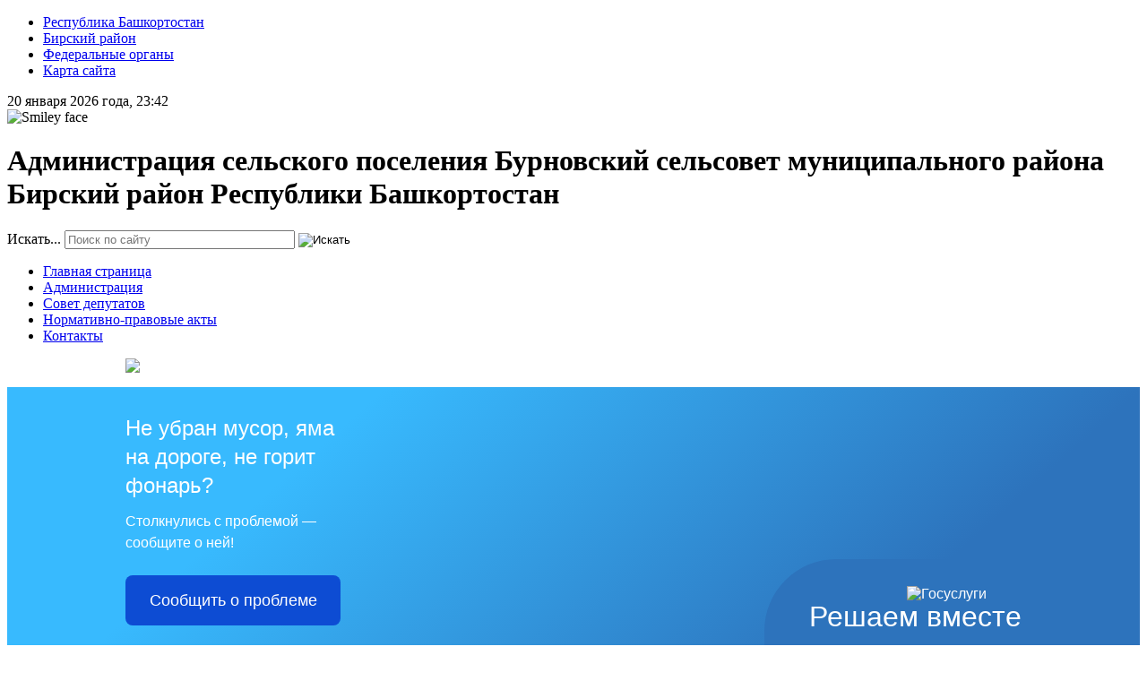

--- FILE ---
content_type: text/html; charset=utf-8
request_url: https://burnovo.ru/%D0%B4%D0%BE%D0%BA%D1%83%D0%BC%D0%B5%D0%BD%D1%82%D1%8B-%D1%81%D0%BE%D0%B2%D0%B5%D1%82%D0%B0-%D1%81%D0%BF/282-%D1%80%D0%B5%D1%88%D0%B5%D0%BD%D0%B8%D0%B5-%E2%84%96-322-%D0%BE%D1%82-05-%D0%B0%D0%B2%D0%B3%D1%83%D1%81%D1%82%D0%B0-2020-%D0%B3%D0%BE%D0%B4%D0%B0.html
body_size: 6895
content:

<!doctype html>
<!--[if lt IE 7]> <html class="no-js lt-ie9 lt-ie8 lt-ie7" lang="ru-ru"> <![endif]-->
<!--[if IE 7]>    <html class="no-js lt-ie9 lt-ie8" lang="ru-ru"> <![endif]-->
<!--[if IE 8]>    <html class="no-js lt-ie9" lang="ru-ru"> <![endif]-->
<!--[if gt IE 8]><!--> <html class="no-js" lang="ru-ru"> <!--<![endif]-->
<head>
<base href="https://burnovo.ru/%D0%B4%D0%BE%D0%BA%D1%83%D0%BC%D0%B5%D0%BD%D1%82%D1%8B-%D1%81%D0%BE%D0%B2%D0%B5%D1%82%D0%B0-%D1%81%D0%BF/282-%D1%80%D0%B5%D1%88%D0%B5%D0%BD%D0%B8%D0%B5-%E2%84%96-322-%D0%BE%D1%82-05-%D0%B0%D0%B2%D0%B3%D1%83%D1%81%D1%82%D0%B0-2020-%D0%B3%D0%BE%D0%B4%D0%B0.html" />
	<meta http-equiv="content-type" content="text/html; charset=utf-8" />
	<meta name="author" content="admin" />
	<meta name="generator" content="Joomla! - Open Source Content Management" />
	<title>Решение № 322 от 5 августа 2020 года - Администрация сельского поселения Бурновский сельсовет муниципального района Бирский район Республики Башкортостан</title>
	<link href="/templates/BW1024/favicon.ico" rel="shortcut icon" type="image/vnd.microsoft.icon" />
	<link href="https://burnovo.ru/component/search/?Itemid=111&amp;catid=15&amp;id=282&amp;format=opensearch" rel="search" title="Искать Администрация сельского поселения Бурновский сельсовет муниципального района Бирский район Республики Башкортостан" type="application/opensearchdescription+xml" />
	<link href="/media/system/css/modal.css?8c73d085b66ebf45025a28822b39b8f8" rel="stylesheet" type="text/css" />
	<link href="/media/com_attachments/css/attachments_hide.css" rel="stylesheet" type="text/css" />
	<link href="/media/com_attachments/css/attachments_list.css" rel="stylesheet" type="text/css" />
	<style type="text/css">
div.mod_search89 input[type="search"]{ width:auto; }
	</style>
	<script type="application/json" class="joomla-script-options new">{"csrf.token":"df0fc88635155dd166bc2e07c84b0ff9","system.paths":{"root":"","base":""}}</script>
	<script src="https://ajax.googleapis.com/ajax/libs/jquery/1.8/jquery.min.js" type="text/javascript"></script>
	<script src="/media/syw_jqueryeasy/js/jquerynoconflict.js" type="text/javascript"></script>
	<script src="/media/system/js/mootools-core.js?8c73d085b66ebf45025a28822b39b8f8" type="text/javascript"></script>
	<script src="/media/system/js/core.js?8c73d085b66ebf45025a28822b39b8f8" type="text/javascript"></script>
	<script src="/media/system/js/mootools-more.js?8c73d085b66ebf45025a28822b39b8f8" type="text/javascript"></script>
	<script src="/media/system/js/modal.js?8c73d085b66ebf45025a28822b39b8f8" type="text/javascript"></script>
	<script src="/media/system/js/caption.js?8c73d085b66ebf45025a28822b39b8f8" type="text/javascript"></script>
	<!--[if lt IE 9]><script src="/media/system/js/html5fallback.js?8c73d085b66ebf45025a28822b39b8f8" type="text/javascript"></script><![endif]-->
	<script src="/media/com_attachments/js/attachments_refresh.js" type="text/javascript"></script>
	<script type="text/javascript">
		jQuery(function($) {
			SqueezeBox.initialize({});
			initSqueezeBox();
			$(document).on('subform-row-add', initSqueezeBox);
			function initSqueezeBox(event, container)
			{
				SqueezeBox.assign($(container || document).find('a.modal').get(), {
					parse: 'rel'
				});
			}
		});
		window.jModalClose = function () {
			SqueezeBox.close();
		};
		// Add extra modal close functionality for tinyMCE-based editors
		document.onreadystatechange = function () {
			if (document.readyState == 'interactive' && typeof tinyMCE != 'undefined' && tinyMCE)
			{
				if (typeof window.jModalClose_no_tinyMCE === 'undefined')
				{
					window.jModalClose_no_tinyMCE = typeof(jModalClose) == 'function'  ?  jModalClose  :  false;
					jModalClose = function () {
						if (window.jModalClose_no_tinyMCE) window.jModalClose_no_tinyMCE.apply(this, arguments);
						tinyMCE.activeEditor.windowManager.close();
					};
				}
				if (typeof window.SqueezeBoxClose_no_tinyMCE === 'undefined')
				{
					if (typeof(SqueezeBox) == 'undefined')  SqueezeBox = {};
					window.SqueezeBoxClose_no_tinyMCE = typeof(SqueezeBox.close) == 'function'  ?  SqueezeBox.close  :  false;
					SqueezeBox.close = function () {
						if (window.SqueezeBoxClose_no_tinyMCE)  window.SqueezeBoxClose_no_tinyMCE.apply(this, arguments);
						tinyMCE.activeEditor.windowManager.close();
					};
				}
			}
		};
jQuery(window).on('load',  function() {
				new JCaption('img.caption');
			});
	</script>
<meta http-equiv="X-UA-Compatible" content="IE=edge,chrome=1">	
<meta name="viewport" content="width=device-width">
<link rel="stylesheet" href="/templates/BW1024/css/bwstyle.css" type="text/css" />
<style>
#js-show-iframe-wrapper{position:relative;display:flex;align-items:center;justify-content:center;width:100%;min-width:293px;max-width:100%;background:linear-gradient(138.4deg,#38bafe 26.49%,#2d73bc 79.45%);color:#fff;cursor:pointer}#js-show-iframe-wrapper .pos-banner-fluid *{box-sizing:border-box}#js-show-iframe-wrapper .pos-banner-fluid .pos-banner-btn_2{display:block;width:240px;min-height:56px;font-size:18px;line-height:24px;cursor:pointer;background:#0d4cd3;color:#fff;border:none;border-radius:8px;outline:0}#js-show-iframe-wrapper .pos-banner-fluid .pos-banner-btn_2:hover{background:#1d5deb}#js-show-iframe-wrapper .pos-banner-fluid .pos-banner-btn_2:focus{background:#2a63ad}#js-show-iframe-wrapper .pos-banner-fluid .pos-banner-btn_2:active{background:#2a63ad}@-webkit-keyframes fadeInFromNone{0%{display:none;opacity:0}1%{display:block;opacity:0}100%{display:block;opacity:1}}@keyframes fadeInFromNone{0%{display:none;opacity:0}1%{display:block;opacity:0}100%{display:block;opacity:1}}@font-face{font-family:LatoWebLight;src:url(https://pos.gosuslugi.ru/bin/fonts/Lato/fonts/Lato-Light.woff2) format("woff2"),url(https://pos.gosuslugi.ru/bin/fonts/Lato/fonts/Lato-Light.woff) format("woff"),url(https://pos.gosuslugi.ru/bin/fonts/Lato/fonts/Lato-Light.ttf) format("truetype");font-style:normal;font-weight:400}@font-face{font-family:LatoWeb;src:url(https://pos.gosuslugi.ru/bin/fonts/Lato/fonts/Lato-Regular.woff2) format("woff2"),url(https://pos.gosuslugi.ru/bin/fonts/Lato/fonts/Lato-Regular.woff) format("woff"),url(https://pos.gosuslugi.ru/bin/fonts/Lato/fonts/Lato-Regular.ttf) format("truetype");font-style:normal;font-weight:400}@font-face{font-family:LatoWebBold;src:url(https://pos.gosuslugi.ru/bin/fonts/Lato/fonts/Lato-Bold.woff2) format("woff2"),url(https://pos.gosuslugi.ru/bin/fonts/Lato/fonts/Lato-Bold.woff) format("woff"),url(https://pos.gosuslugi.ru/bin/fonts/Lato/fonts/Lato-Bold.ttf) format("truetype");font-style:normal;font-weight:400}@font-face{font-family:RobotoWebLight;src:url(https://pos.gosuslugi.ru/bin/fonts/Roboto/Roboto-Light.woff2) format("woff2"),url(https://pos.gosuslugi.ru/bin/fonts/Roboto/Roboto-Light.woff) format("woff"),url(https://pos.gosuslugi.ru/bin/fonts/Roboto/Roboto-Light.ttf) format("truetype");font-style:normal;font-weight:400}@font-face{font-family:RobotoWebRegular;src:url(https://pos.gosuslugi.ru/bin/fonts/Roboto/Roboto-Regular.woff2) format("woff2"),url(https://pos.gosuslugi.ru/bin/fonts/Roboto/Roboto-Regular.woff) format("woff"),url(https://pos.gosuslugi.ru/bin/fonts/Roboto/Roboto-Regular.ttf) format("truetype");font-style:normal;font-weight:400}@font-face{font-family:RobotoWebBold;src:url(https://pos.gosuslugi.ru/bin/fonts/Roboto/Roboto-Bold.woff2) format("woff2"),url(https://pos.gosuslugi.ru/bin/fonts/Roboto/Roboto-Bold.woff) format("woff"),url(https://pos.gosuslugi.ru/bin/fonts/Roboto/Roboto-Bold.ttf) format("truetype");font-style:normal;font-weight:400}@font-face{font-family:ScadaWebRegular;src:url(https://pos.gosuslugi.ru/bin/fonts/Scada/Scada-Regular.woff2) format("woff2"),url(https://pos.gosuslugi.ru/bin/fonts/Scada/Scada-Regular.woff) format("woff"),url(https://pos.gosuslugi.ru/bin/fonts/Scada/Scada-Regular.ttf) format("truetype");font-style:normal;font-weight:400}@font-face{font-family:ScadaWebBold;src:url(https://pos.gosuslugi.ru/bin/fonts/Scada/Scada-Bold.woff2) format("woff2"),url(https://pos.gosuslugi.ru/bin/fonts/Scada/Scada-Bold.woff) format("woff"),url(https://pos.gosuslugi.ru/bin/fonts/Scada/Scada-Bold.ttf) format("truetype");font-style:normal;font-weight:400}@font-face{font-family:Geometria;src:url(https://pos.gosuslugi.ru/bin/fonts/Geometria/Geometria.eot);src:url(https://pos.gosuslugi.ru/bin/fonts/Geometria/Geometria.eot?#iefix) format("embedded-opentype"),url(https://pos.gosuslugi.ru/bin/fonts/Geometria/Geometria.woff) format("woff"),url(https://pos.gosuslugi.ru/bin/fonts/Geometria/Geometria.ttf) format("truetype");font-weight:400;font-style:normal}@font-face{font-family:Geometria-ExtraBold;src:url(https://pos.gosuslugi.ru/bin/fonts/Geometria/Geometria-ExtraBold.eot);src:url(https://pos.gosuslugi.ru/bin/fonts/Geometria/Geometria-ExtraBold.eot?#iefix) format("embedded-opentype"),url(https://pos.gosuslugi.ru/bin/fonts/Geometria/Geometria-ExtraBold.woff) format("woff"),url(https://pos.gosuslugi.ru/bin/fonts/Geometria/Geometria-ExtraBold.ttf) format("truetype");font-weight:800;font-style:normal}
#js-show-iframe-wrapper .bf-2{position:relative;display:grid;grid-template-columns:var(--pos-banner-fluid-2__grid-template-columns);grid-template-rows:var(--pos-banner-fluid-2__grid-template-rows);width:100%;max-width:1060px;font-family:LatoWeb,sans-serif;box-sizing:border-box}#js-show-iframe-wrapper .bf-2__decor{grid-column:var(--pos-banner-fluid-2__decor-grid-column);grid-row:var(--pos-banner-fluid-2__decor-grid-row);padding:var(--pos-banner-fluid-2__decor-padding);background:var(--pos-banner-fluid-2__bg-url) var(--pos-banner-fluid-2__bg-position) no-repeat;background-size:var(--pos-banner-fluid-2__bg-size)}#js-show-iframe-wrapper .bf-2__logo-wrap{position:absolute;top:var(--pos-banner-fluid-2__logo-wrap-top);bottom:var(--pos-banner-fluid-2__logo-wrap-bottom);right:0;display:flex;flex-direction:column;align-items:flex-end;padding:var(--pos-banner-fluid-2__logo-wrap-padding);background:#2d73bc;border-radius:var(--pos-banner-fluid-2__logo-wrap-border-radius)}#js-show-iframe-wrapper .bf-2__logo{width:128px}#js-show-iframe-wrapper .bf-2__slogan{font-family:LatoWebBold,sans-serif;font-size:var(--pos-banner-fluid-2__slogan-font-size);line-height:var(--pos-banner-fluid-2__slogan-line-height);color:#fff}#js-show-iframe-wrapper .bf-2__content{padding:var(--pos-banner-fluid-2__content-padding)}#js-show-iframe-wrapper .bf-2__description{display:flex;flex-direction:column;margin-bottom:24px}#js-show-iframe-wrapper .bf-2__text{margin-bottom:12px;font-size:24px;line-height:32px;font-family:LatoWebBold,sans-serif;color:#fff}#js-show-iframe-wrapper .bf-2__text_small{margin-bottom:0;font-size:16px;line-height:24px;font-family:LatoWeb,sans-serif}#js-show-iframe-wrapper .bf-2__btn-wrap{display:flex;align-items:center;justify-content:center}
</style>
<script src='https://pos.gosuslugi.ru/bin/script.min.js'></script>
<script id ="e329fb40" src="https://pos.gosuslugi.ru/og/widget/js/main.js" data-src-host = "https://pos.gosuslugi.ru/og" data-org-id = "182"></script>
<script type="text/javascript" > (function(m,e,t,r,i,k,a){m[i]=m[i]||function(){(m[i].a=m[i].a||[]).push(arguments)}; m[i].l=1*new Date(); for (var j = 0; j < document.scripts.length; j++) {if (document.scripts[j].src === r) { return; }} k=e.createElement(t),a=e.getElementsByTagName(t)[0],k.async=1,k.src=r,a.parentNode.insertBefore(k,a)}) (window, document, "script", "https://mc.yandex.ru/metrika/tag.js", "ym"); ym(45671358, "init", { clickmap:true, trackLinks:true, accurateTrackBounce:true, webvisor:true }); </script>  
</head>
<body>
                        


 <!-- Container-->
    <div class="container_12">
	
<!-- Top-->
	<div id="top" class="grid_9">	
    		<div class="moduletable">
						<ul class="menutop">
<li class="item-103"><a href="/республика-башкортостан.html" >Республика Башкортостан</a></li><li class="item-104"><a href="/бирский-район.html" >Бирский район</a></li><li class="item-105"><a href="/федеральные-органы.html" >Федеральные органы</a></li><li class="item-155"><a href="/карта-сайта.html" >Карта сайта</a></li></ul>
		</div>
	    
	</div><!-- /Top--> 
	
	<!-- Time-->

	<div class="grid_3 time">	
 <span id="time">20 января 2026 года, 23:42</span>    
	</div><!-- /Time--> 
	
<div class="clear"></div>	

<!-- Header-->
      <div  class="grid_8 header">
        <img id="logo" src="/templates/BW1024/images/logo.jpg" alt="Smiley face" height="52" width="81" /><h1 id="head">Администрация сельского поселения Бурновский сельсовет муниципального района Бирский район Республики Башкортостан</h1>        	    
      </div><!-- /Header-->
	  
	  <!-- Search-->
	        <div  class="grid_4 searchform">
        <div class="search mod_search89">
	<form action="/документы-совета-сп.html" method="post" class="form-inline" role="search">
		<label for="mod-search-searchword89" class="element-invisible">Искать...</label> <input name="searchword" id="mod-search-searchword89" maxlength="200"  class="inputbox search-query input-medium" type="search" size="30" placeholder="Поиск по сайту" /> <input type="image" alt="Искать" class="button" src="/templates/BW1024/images/searchButton.gif" onclick="this.form.searchword.focus();"/>		<input type="hidden" name="task" value="search" />
		<input type="hidden" name="option" value="com_search" />
		<input type="hidden" name="Itemid" value="111" />
	</form>
</div>
      
      </div><!-- /Search-->
	   	  
	  <div class="clear"></div>
	  


<!-- Nav-->
	  	  <div  class="grid_12 nav">
    <ul class="menu">
<li class="item-101 default"><a href="/" >Главная страница</a></li><li class="item-110"><a href="/администрация.html" >Администрация</a></li><li class="item-102"><a href="/совет-депутатов.html" >Совет депутатов</a></li><li class="item-147"><a href="/npa.html" >Нормативно-правовые акты</a></li><li class="item-111"><a href="/контакты.html" >Контакты</a></li></ul>
    
	</div><!-- /Nav-->
	<div class="clear"></div>
  
  <!-- Banner-->
	  	  <div  class="grid_12">
    

<div class="custom banner"  >
	<p><a href="https://may9.ru/" target="_blank" rel="nofollow noopener noreferrer"><img style="display: block; margin-left: auto; margin-right: auto;" src="/images/banners/may9.jpg" width="1000" /></a></p></div>
    
	</div><!-- /banner-->
	<div class="clear"></div>

<!-- Slider-->
	   
	   	   
	  <div class="clear"></div>	
         
<!-- gosuslugi_start-->	 
<!-- <a href="https://www.gosuslugi.ru/" target="_blank" ><img src="https://burnovo.ru/images/banner.png" width="960" alt="баннер"></a> -->
<div id='js-show-iframe-wrapper'>
  <div class='pos-banner-fluid bf-2'>

    <div class='bf-2__decor'>
      <div class='bf-2__logo-wrap'>
        <img
          class='bf-2__logo'
          src='https://pos.gosuslugi.ru/bin/banner-fluid/gosuslugi-logo.svg'
          alt='Госуслуги'
        />
        <div class='bf-2__slogan'>Решаем вместе</div >
      </div >
    </div >
    <div class='bf-2__content'>

      <div class='bf-2__description'>
          <span class='bf-2__text'>
            Не убран мусор, яма на дороге, не горит фонарь?
          </span >
        <span class='bf-2__text bf-2__text_small'>
            Столкнулись с проблемой&nbsp;— сообщите о ней!
          </span >
      </div >

      <div class='bf-2__btn-wrap'>
        <!-- pos-banner-btn_2 не удалять; другие классы не добавлять -->
        <button
          class='pos-banner-btn_2'
          type='button'
        >Сообщить о проблеме
        </button >
      </div >

    </div >

  </div >
          </div >

<!-- gosuslugi_end-->        

          
<!-- pseudoMain-->      
	  
<!-- Left-->
	          <div class="grid_3 left">
          		<div class="moduletableleft">
							<h3>Нормативно - правовые акты</h3>
						<ul class="menuleft">
<li class="item-116"><a href="/федеральные-нпа.html" >Федеральные НПА</a></li><li class="item-114 current active"><a href="/документы-совета-сп.html" >Документы Совета СП</a></li><li class="item-115"><a href="/документы-администрации-сп.html" >Документы Администрации СП</a></li><li class="item-122"><a href="/постановления.html" >Постановления</a></li><li class="item-123"><a href="/разное.html" >Разное</a></li><li class="item-127"><a href="/порядок-обжалования-нпа.html" >Порядок обжалования НПА</a></li><li class="item-156"><a href="/реестр-муниципальных-услуг.html" >Реестр муниципальных услуг</a></li></ul>
		</div>
			<div class="moduletable">
						

<div class="custom"  >
	<p><a href="http://pravo.minjust.ru"><img src="/images/partners/5.jpg" alt="Правовой портал Нормативные правовые акты в Российской Федерации" border="0" /></a></p>
<p><a href="/%D1%80%D0%B0%D0%B7%D0%BD%D0%BE%D0%B5/211-%D0%BE%D1%82%D0%B2%D0%B5%D1%82%D1%8B-%D0%BD%D0%B0-%D0%B2%D0%BE%D0%BF%D1%80%D0%BE%D1%81%D1%8B-%D0%BF%D0%BE-%D0%BF%D0%B5%D1%80%D0%B5%D1%85%D0%BE%D0%B4%D1%83-%D0%BD%D0%B0-%D0%BD%D0%BE%D0%B2%D1%83%D1%8E-%D1%81%D0%B8%D1%81%D1%82%D0%B5%D0%BC%D1%83-%D0%BE%D0%B1%D1%80%D0%B0%D1%89%D0%B5%D0%BD%D0%B8%D1%8F-%D1%81-%D1%82%D0%B2%D0%B5%D1%80%D0%B4%D1%8B%D0%BC%D0%B8-%D0%BA%D0%BE%D0%BC%D0%BC%D1%83%D0%BD%D0%B0%D0%BB%D1%8C%D0%BD%D1%8B%D0%BC%D0%B8-%D0%BE%D1%82%D1%85%D0%BE%D0%B4%D0%B0%D0%BC%D0%B8.html"><img src="/images/banner.jpeg" alt="banner" width="200" height="113" /></a></p>
<p><a href="https://map.bashkortostan.ru/" target="_blank" rel="noopener noreferrer"><img src="/images/banners/investmap.png" alt="investmap" width="200" height="93" /></a></p>
<p><em><strong>Мы участвуем в Программе поддержки местных инициатив в 2026 году с проектом "Приобретение и установка памятника участникам войн и водоустройство прилегающей территории в с.Николаевка муниципального района Бирский район Республики Башкортостан"</strong></em></p>
<p><a href="https://nocrb.ru/ppmi24" target="_blank" rel="noopener noreferrer">Условия конкурса</a></p></div>
		</div>
	
        </div><!-- /Left-->
				
<!-- Content-->
       
		<div  class="grid_9 content">
          <div id="system-message-container">
	</div>

		  <div class="item-page" itemscope itemtype="https://schema.org/Article">
	<meta itemprop="inLanguage" content="ru-RU" />
	
		
			<div class="page-header">
		<h2 itemprop="headline">
			Решение № 322 от 5 августа 2020 года		</h2>
							</div>
					
		
	
	
		
								<div itemprop="articleBody">
		<p>О проекте решения Совета сельского поселения Бурновский сельсовет муниципального района Бирский район &laquo;О внесении изменений и дополнений в Устав сельского поселения Бурновский сельсовет муниципального района Бирский район Республики Башкортостан&raquo;</p>
 
<p>&nbsp;</p><div class="attachmentsContainer">

<div class="attachmentsList" id="attachmentsList_com_content_article_282">
<table>
<caption>Вложения:</caption>
<tbody>
<tr class="odd"><td class="at_filename"><a class="at_icon" href="https://yadi.sk/i/Te7_qVKMDjqskA" target="_blank" title="Доступ по ссылке (https://yadi.sk/i/Te7_qVKMDjqskA)"><img src="/media/com_attachments/images/file_icons/wordx.gif" alt="Доступ по ссылке (https://yadi.sk/i/Te7_qVKMDjqskA)" /><img src="/media/com_attachments/images/file_icons/link_arrow.png" alt="" class="link_overlay" /></a><a class="at_url" href="https://yadi.sk/i/Te7_qVKMDjqskA" target="_blank" title="Доступ по ссылке (https://yadi.sk/i/Te7_qVKMDjqskA)">Решение № 322</a></td></tr>
</tbody></table>
</div>

</div>	</div>

	
							</div>
       </div><!-- /Content-->
	   
<!-- Right-->	


<!-- /Right-->
       <!-- /pseudoMain-->
	   
	   <div class="clear"></div>
	   
	   
<!-- Footer-->

<div class="grid_12 footer">      
   		<div class="moduletablefooter">
						

<div class="customfooter"  >
	<p><span style="font-size: 10px;">© 2025 Администрация СП Бурновский сельсовет муниципального района Бирский район Республики Башкортостан                        <a href="/privacy-policy.html" target="_blank" rel="noopener noreferrer">Политика конфеденциальности</a>                          </span><a style="background-image: none !important; font-size: 10px; color: black;" href="https://birskweb.ru/" target="_blank" rel="noopener noreferrer">Создание сайтов БирскВеб</a></p></div>
		</div>
	          
	 </div> 
<div class="clear"></div>

<!-- /Footer -->
<script>
(function(){
"use strict";function ownKeys(e,t){var o=Object.keys(e);if(Object.getOwnPropertySymbols){var n=Object.getOwnPropertySymbols(e);if(t)n=n.filter(function(t){return Object.getOwnPropertyDescriptor(e,t).enumerable});o.push.apply(o,n)}return o}function _objectSpread(e){for(var t=1;t<arguments.length;t++){var o=null!=arguments[t]?arguments[t]:{};if(t%2)ownKeys(Object(o),true).forEach(function(t){_defineProperty(e,t,o[t])});else if(Object.getOwnPropertyDescriptors)Object.defineProperties(e,Object.getOwnPropertyDescriptors(o));else ownKeys(Object(o)).forEach(function(t){Object.defineProperty(e,t,Object.getOwnPropertyDescriptor(o,t))})}return e}function _defineProperty(e,t,o){if(t in e)Object.defineProperty(e,t,{value:o,enumerable:true,configurable:true,writable:true});else e[t]=o;return e}var POS_PREFIX_2="--pos-banner-fluid-2__",posOptionsInitial={"grid-template-columns":"100%","grid-template-rows":"310px auto","decor-grid-column":"initial","decor-grid-row":"initial","decor-padding":"30px 30px 0 30px","bg-url":"url('https://pos.gosuslugi.ru/bin/banner-fluid/2/banner-fluid-bg-2-small.svg')","bg-position":"calc(10% + 64px) calc(100% - 20px)","bg-size":"cover","content-padding":"0 30px 30px 30px","slogan-font-size":"20px","slogan-line-height":"32px","logo-wrap-padding":"20px 30px 30px 40px","logo-wrap-top":"0","logo-wrap-bottom":"initial","logo-wrap-border-radius":"0 0 0 80px"},setStyles=function(e,t){Object.keys(e).forEach(function(o){t.style.setProperty(POS_PREFIX_2+o,e[o])})},removeStyles=function(e,t){Object.keys(e).forEach(function(e){t.style.removeProperty(POS_PREFIX_2+e)})};function changePosBannerOnResize(){var e=document.documentElement,t=_objectSpread({},posOptionsInitial),o=document.getElementById("js-show-iframe-wrapper"),n=o?o.offsetWidth:document.body.offsetWidth;if(n>405)t["slogan-font-size"]="24px",t["logo-wrap-padding"]="30px 50px 30px 70px";if(n>500)t["grid-template-columns"]="min-content 1fr",t["grid-template-rows"]="100%",t["decor-grid-column"]="2",t["decor-grid-row"]="1",t["decor-padding"]="30px 30px 30px 0",t["content-padding"]="30px",t["bg-position"]="0% calc(100% - 70px)",t["logo-wrap-padding"]="30px 30px 24px 40px",t["logo-wrap-top"]="initial",t["logo-wrap-bottom"]="0",t["logo-wrap-border-radius"]="80px 0 0 0";if(n>585)t["bg-position"]="0% calc(100% - 6px)";if(n>800)t["bg-url"]="url('https://pos.gosuslugi.ru/bin/banner-fluid/2/banner-fluid-bg-2.svg')",t["bg-position"]="0% center";if(n>1020)t["slogan-font-size"]="32px",t["line-height"]="40px",t["logo-wrap-padding"]="30px 30px 24px 50px";setStyles(t,e)}changePosBannerOnResize(),window.addEventListener("resize",changePosBannerOnResize),window.onunload=function(){var e=document.documentElement;window.removeEventListener("resize",changePosBannerOnResize),removeStyles(posOptionsInitial,e)};
})()
</script>
<script>Widget("https://pos.gosuslugi.ru/form", 330921)</script>

<!-- <script src="//ajax.googleapis.com/ajax/libs/jquery/1.7.1/jquery.min.js"></script>-->
<script>window.jQuery || document.write('<script src="/templates/BW1024/js/jquery-1.7.1.min.js"><\/script>')</script>
<script src="/templates/BW1024/js/script.js"></script>





</div> <!-- /Container-->
</body>
</html>
